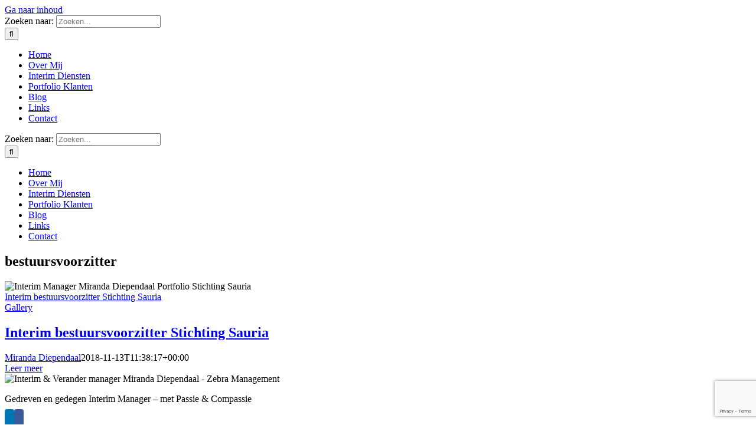

--- FILE ---
content_type: text/html; charset=utf-8
request_url: https://www.google.com/recaptcha/api2/anchor?ar=1&k=6LdGEYQUAAAAADg_tG076EVdVrS6h7pjzOfnBfja&co=aHR0cHM6Ly96ZWJyYW1hbmFnZW1lbnQubmw6NDQz&hl=en&v=PoyoqOPhxBO7pBk68S4YbpHZ&size=invisible&anchor-ms=20000&execute-ms=30000&cb=3t4vl9z31j27
body_size: 48652
content:
<!DOCTYPE HTML><html dir="ltr" lang="en"><head><meta http-equiv="Content-Type" content="text/html; charset=UTF-8">
<meta http-equiv="X-UA-Compatible" content="IE=edge">
<title>reCAPTCHA</title>
<style type="text/css">
/* cyrillic-ext */
@font-face {
  font-family: 'Roboto';
  font-style: normal;
  font-weight: 400;
  font-stretch: 100%;
  src: url(//fonts.gstatic.com/s/roboto/v48/KFO7CnqEu92Fr1ME7kSn66aGLdTylUAMa3GUBHMdazTgWw.woff2) format('woff2');
  unicode-range: U+0460-052F, U+1C80-1C8A, U+20B4, U+2DE0-2DFF, U+A640-A69F, U+FE2E-FE2F;
}
/* cyrillic */
@font-face {
  font-family: 'Roboto';
  font-style: normal;
  font-weight: 400;
  font-stretch: 100%;
  src: url(//fonts.gstatic.com/s/roboto/v48/KFO7CnqEu92Fr1ME7kSn66aGLdTylUAMa3iUBHMdazTgWw.woff2) format('woff2');
  unicode-range: U+0301, U+0400-045F, U+0490-0491, U+04B0-04B1, U+2116;
}
/* greek-ext */
@font-face {
  font-family: 'Roboto';
  font-style: normal;
  font-weight: 400;
  font-stretch: 100%;
  src: url(//fonts.gstatic.com/s/roboto/v48/KFO7CnqEu92Fr1ME7kSn66aGLdTylUAMa3CUBHMdazTgWw.woff2) format('woff2');
  unicode-range: U+1F00-1FFF;
}
/* greek */
@font-face {
  font-family: 'Roboto';
  font-style: normal;
  font-weight: 400;
  font-stretch: 100%;
  src: url(//fonts.gstatic.com/s/roboto/v48/KFO7CnqEu92Fr1ME7kSn66aGLdTylUAMa3-UBHMdazTgWw.woff2) format('woff2');
  unicode-range: U+0370-0377, U+037A-037F, U+0384-038A, U+038C, U+038E-03A1, U+03A3-03FF;
}
/* math */
@font-face {
  font-family: 'Roboto';
  font-style: normal;
  font-weight: 400;
  font-stretch: 100%;
  src: url(//fonts.gstatic.com/s/roboto/v48/KFO7CnqEu92Fr1ME7kSn66aGLdTylUAMawCUBHMdazTgWw.woff2) format('woff2');
  unicode-range: U+0302-0303, U+0305, U+0307-0308, U+0310, U+0312, U+0315, U+031A, U+0326-0327, U+032C, U+032F-0330, U+0332-0333, U+0338, U+033A, U+0346, U+034D, U+0391-03A1, U+03A3-03A9, U+03B1-03C9, U+03D1, U+03D5-03D6, U+03F0-03F1, U+03F4-03F5, U+2016-2017, U+2034-2038, U+203C, U+2040, U+2043, U+2047, U+2050, U+2057, U+205F, U+2070-2071, U+2074-208E, U+2090-209C, U+20D0-20DC, U+20E1, U+20E5-20EF, U+2100-2112, U+2114-2115, U+2117-2121, U+2123-214F, U+2190, U+2192, U+2194-21AE, U+21B0-21E5, U+21F1-21F2, U+21F4-2211, U+2213-2214, U+2216-22FF, U+2308-230B, U+2310, U+2319, U+231C-2321, U+2336-237A, U+237C, U+2395, U+239B-23B7, U+23D0, U+23DC-23E1, U+2474-2475, U+25AF, U+25B3, U+25B7, U+25BD, U+25C1, U+25CA, U+25CC, U+25FB, U+266D-266F, U+27C0-27FF, U+2900-2AFF, U+2B0E-2B11, U+2B30-2B4C, U+2BFE, U+3030, U+FF5B, U+FF5D, U+1D400-1D7FF, U+1EE00-1EEFF;
}
/* symbols */
@font-face {
  font-family: 'Roboto';
  font-style: normal;
  font-weight: 400;
  font-stretch: 100%;
  src: url(//fonts.gstatic.com/s/roboto/v48/KFO7CnqEu92Fr1ME7kSn66aGLdTylUAMaxKUBHMdazTgWw.woff2) format('woff2');
  unicode-range: U+0001-000C, U+000E-001F, U+007F-009F, U+20DD-20E0, U+20E2-20E4, U+2150-218F, U+2190, U+2192, U+2194-2199, U+21AF, U+21E6-21F0, U+21F3, U+2218-2219, U+2299, U+22C4-22C6, U+2300-243F, U+2440-244A, U+2460-24FF, U+25A0-27BF, U+2800-28FF, U+2921-2922, U+2981, U+29BF, U+29EB, U+2B00-2BFF, U+4DC0-4DFF, U+FFF9-FFFB, U+10140-1018E, U+10190-1019C, U+101A0, U+101D0-101FD, U+102E0-102FB, U+10E60-10E7E, U+1D2C0-1D2D3, U+1D2E0-1D37F, U+1F000-1F0FF, U+1F100-1F1AD, U+1F1E6-1F1FF, U+1F30D-1F30F, U+1F315, U+1F31C, U+1F31E, U+1F320-1F32C, U+1F336, U+1F378, U+1F37D, U+1F382, U+1F393-1F39F, U+1F3A7-1F3A8, U+1F3AC-1F3AF, U+1F3C2, U+1F3C4-1F3C6, U+1F3CA-1F3CE, U+1F3D4-1F3E0, U+1F3ED, U+1F3F1-1F3F3, U+1F3F5-1F3F7, U+1F408, U+1F415, U+1F41F, U+1F426, U+1F43F, U+1F441-1F442, U+1F444, U+1F446-1F449, U+1F44C-1F44E, U+1F453, U+1F46A, U+1F47D, U+1F4A3, U+1F4B0, U+1F4B3, U+1F4B9, U+1F4BB, U+1F4BF, U+1F4C8-1F4CB, U+1F4D6, U+1F4DA, U+1F4DF, U+1F4E3-1F4E6, U+1F4EA-1F4ED, U+1F4F7, U+1F4F9-1F4FB, U+1F4FD-1F4FE, U+1F503, U+1F507-1F50B, U+1F50D, U+1F512-1F513, U+1F53E-1F54A, U+1F54F-1F5FA, U+1F610, U+1F650-1F67F, U+1F687, U+1F68D, U+1F691, U+1F694, U+1F698, U+1F6AD, U+1F6B2, U+1F6B9-1F6BA, U+1F6BC, U+1F6C6-1F6CF, U+1F6D3-1F6D7, U+1F6E0-1F6EA, U+1F6F0-1F6F3, U+1F6F7-1F6FC, U+1F700-1F7FF, U+1F800-1F80B, U+1F810-1F847, U+1F850-1F859, U+1F860-1F887, U+1F890-1F8AD, U+1F8B0-1F8BB, U+1F8C0-1F8C1, U+1F900-1F90B, U+1F93B, U+1F946, U+1F984, U+1F996, U+1F9E9, U+1FA00-1FA6F, U+1FA70-1FA7C, U+1FA80-1FA89, U+1FA8F-1FAC6, U+1FACE-1FADC, U+1FADF-1FAE9, U+1FAF0-1FAF8, U+1FB00-1FBFF;
}
/* vietnamese */
@font-face {
  font-family: 'Roboto';
  font-style: normal;
  font-weight: 400;
  font-stretch: 100%;
  src: url(//fonts.gstatic.com/s/roboto/v48/KFO7CnqEu92Fr1ME7kSn66aGLdTylUAMa3OUBHMdazTgWw.woff2) format('woff2');
  unicode-range: U+0102-0103, U+0110-0111, U+0128-0129, U+0168-0169, U+01A0-01A1, U+01AF-01B0, U+0300-0301, U+0303-0304, U+0308-0309, U+0323, U+0329, U+1EA0-1EF9, U+20AB;
}
/* latin-ext */
@font-face {
  font-family: 'Roboto';
  font-style: normal;
  font-weight: 400;
  font-stretch: 100%;
  src: url(//fonts.gstatic.com/s/roboto/v48/KFO7CnqEu92Fr1ME7kSn66aGLdTylUAMa3KUBHMdazTgWw.woff2) format('woff2');
  unicode-range: U+0100-02BA, U+02BD-02C5, U+02C7-02CC, U+02CE-02D7, U+02DD-02FF, U+0304, U+0308, U+0329, U+1D00-1DBF, U+1E00-1E9F, U+1EF2-1EFF, U+2020, U+20A0-20AB, U+20AD-20C0, U+2113, U+2C60-2C7F, U+A720-A7FF;
}
/* latin */
@font-face {
  font-family: 'Roboto';
  font-style: normal;
  font-weight: 400;
  font-stretch: 100%;
  src: url(//fonts.gstatic.com/s/roboto/v48/KFO7CnqEu92Fr1ME7kSn66aGLdTylUAMa3yUBHMdazQ.woff2) format('woff2');
  unicode-range: U+0000-00FF, U+0131, U+0152-0153, U+02BB-02BC, U+02C6, U+02DA, U+02DC, U+0304, U+0308, U+0329, U+2000-206F, U+20AC, U+2122, U+2191, U+2193, U+2212, U+2215, U+FEFF, U+FFFD;
}
/* cyrillic-ext */
@font-face {
  font-family: 'Roboto';
  font-style: normal;
  font-weight: 500;
  font-stretch: 100%;
  src: url(//fonts.gstatic.com/s/roboto/v48/KFO7CnqEu92Fr1ME7kSn66aGLdTylUAMa3GUBHMdazTgWw.woff2) format('woff2');
  unicode-range: U+0460-052F, U+1C80-1C8A, U+20B4, U+2DE0-2DFF, U+A640-A69F, U+FE2E-FE2F;
}
/* cyrillic */
@font-face {
  font-family: 'Roboto';
  font-style: normal;
  font-weight: 500;
  font-stretch: 100%;
  src: url(//fonts.gstatic.com/s/roboto/v48/KFO7CnqEu92Fr1ME7kSn66aGLdTylUAMa3iUBHMdazTgWw.woff2) format('woff2');
  unicode-range: U+0301, U+0400-045F, U+0490-0491, U+04B0-04B1, U+2116;
}
/* greek-ext */
@font-face {
  font-family: 'Roboto';
  font-style: normal;
  font-weight: 500;
  font-stretch: 100%;
  src: url(//fonts.gstatic.com/s/roboto/v48/KFO7CnqEu92Fr1ME7kSn66aGLdTylUAMa3CUBHMdazTgWw.woff2) format('woff2');
  unicode-range: U+1F00-1FFF;
}
/* greek */
@font-face {
  font-family: 'Roboto';
  font-style: normal;
  font-weight: 500;
  font-stretch: 100%;
  src: url(//fonts.gstatic.com/s/roboto/v48/KFO7CnqEu92Fr1ME7kSn66aGLdTylUAMa3-UBHMdazTgWw.woff2) format('woff2');
  unicode-range: U+0370-0377, U+037A-037F, U+0384-038A, U+038C, U+038E-03A1, U+03A3-03FF;
}
/* math */
@font-face {
  font-family: 'Roboto';
  font-style: normal;
  font-weight: 500;
  font-stretch: 100%;
  src: url(//fonts.gstatic.com/s/roboto/v48/KFO7CnqEu92Fr1ME7kSn66aGLdTylUAMawCUBHMdazTgWw.woff2) format('woff2');
  unicode-range: U+0302-0303, U+0305, U+0307-0308, U+0310, U+0312, U+0315, U+031A, U+0326-0327, U+032C, U+032F-0330, U+0332-0333, U+0338, U+033A, U+0346, U+034D, U+0391-03A1, U+03A3-03A9, U+03B1-03C9, U+03D1, U+03D5-03D6, U+03F0-03F1, U+03F4-03F5, U+2016-2017, U+2034-2038, U+203C, U+2040, U+2043, U+2047, U+2050, U+2057, U+205F, U+2070-2071, U+2074-208E, U+2090-209C, U+20D0-20DC, U+20E1, U+20E5-20EF, U+2100-2112, U+2114-2115, U+2117-2121, U+2123-214F, U+2190, U+2192, U+2194-21AE, U+21B0-21E5, U+21F1-21F2, U+21F4-2211, U+2213-2214, U+2216-22FF, U+2308-230B, U+2310, U+2319, U+231C-2321, U+2336-237A, U+237C, U+2395, U+239B-23B7, U+23D0, U+23DC-23E1, U+2474-2475, U+25AF, U+25B3, U+25B7, U+25BD, U+25C1, U+25CA, U+25CC, U+25FB, U+266D-266F, U+27C0-27FF, U+2900-2AFF, U+2B0E-2B11, U+2B30-2B4C, U+2BFE, U+3030, U+FF5B, U+FF5D, U+1D400-1D7FF, U+1EE00-1EEFF;
}
/* symbols */
@font-face {
  font-family: 'Roboto';
  font-style: normal;
  font-weight: 500;
  font-stretch: 100%;
  src: url(//fonts.gstatic.com/s/roboto/v48/KFO7CnqEu92Fr1ME7kSn66aGLdTylUAMaxKUBHMdazTgWw.woff2) format('woff2');
  unicode-range: U+0001-000C, U+000E-001F, U+007F-009F, U+20DD-20E0, U+20E2-20E4, U+2150-218F, U+2190, U+2192, U+2194-2199, U+21AF, U+21E6-21F0, U+21F3, U+2218-2219, U+2299, U+22C4-22C6, U+2300-243F, U+2440-244A, U+2460-24FF, U+25A0-27BF, U+2800-28FF, U+2921-2922, U+2981, U+29BF, U+29EB, U+2B00-2BFF, U+4DC0-4DFF, U+FFF9-FFFB, U+10140-1018E, U+10190-1019C, U+101A0, U+101D0-101FD, U+102E0-102FB, U+10E60-10E7E, U+1D2C0-1D2D3, U+1D2E0-1D37F, U+1F000-1F0FF, U+1F100-1F1AD, U+1F1E6-1F1FF, U+1F30D-1F30F, U+1F315, U+1F31C, U+1F31E, U+1F320-1F32C, U+1F336, U+1F378, U+1F37D, U+1F382, U+1F393-1F39F, U+1F3A7-1F3A8, U+1F3AC-1F3AF, U+1F3C2, U+1F3C4-1F3C6, U+1F3CA-1F3CE, U+1F3D4-1F3E0, U+1F3ED, U+1F3F1-1F3F3, U+1F3F5-1F3F7, U+1F408, U+1F415, U+1F41F, U+1F426, U+1F43F, U+1F441-1F442, U+1F444, U+1F446-1F449, U+1F44C-1F44E, U+1F453, U+1F46A, U+1F47D, U+1F4A3, U+1F4B0, U+1F4B3, U+1F4B9, U+1F4BB, U+1F4BF, U+1F4C8-1F4CB, U+1F4D6, U+1F4DA, U+1F4DF, U+1F4E3-1F4E6, U+1F4EA-1F4ED, U+1F4F7, U+1F4F9-1F4FB, U+1F4FD-1F4FE, U+1F503, U+1F507-1F50B, U+1F50D, U+1F512-1F513, U+1F53E-1F54A, U+1F54F-1F5FA, U+1F610, U+1F650-1F67F, U+1F687, U+1F68D, U+1F691, U+1F694, U+1F698, U+1F6AD, U+1F6B2, U+1F6B9-1F6BA, U+1F6BC, U+1F6C6-1F6CF, U+1F6D3-1F6D7, U+1F6E0-1F6EA, U+1F6F0-1F6F3, U+1F6F7-1F6FC, U+1F700-1F7FF, U+1F800-1F80B, U+1F810-1F847, U+1F850-1F859, U+1F860-1F887, U+1F890-1F8AD, U+1F8B0-1F8BB, U+1F8C0-1F8C1, U+1F900-1F90B, U+1F93B, U+1F946, U+1F984, U+1F996, U+1F9E9, U+1FA00-1FA6F, U+1FA70-1FA7C, U+1FA80-1FA89, U+1FA8F-1FAC6, U+1FACE-1FADC, U+1FADF-1FAE9, U+1FAF0-1FAF8, U+1FB00-1FBFF;
}
/* vietnamese */
@font-face {
  font-family: 'Roboto';
  font-style: normal;
  font-weight: 500;
  font-stretch: 100%;
  src: url(//fonts.gstatic.com/s/roboto/v48/KFO7CnqEu92Fr1ME7kSn66aGLdTylUAMa3OUBHMdazTgWw.woff2) format('woff2');
  unicode-range: U+0102-0103, U+0110-0111, U+0128-0129, U+0168-0169, U+01A0-01A1, U+01AF-01B0, U+0300-0301, U+0303-0304, U+0308-0309, U+0323, U+0329, U+1EA0-1EF9, U+20AB;
}
/* latin-ext */
@font-face {
  font-family: 'Roboto';
  font-style: normal;
  font-weight: 500;
  font-stretch: 100%;
  src: url(//fonts.gstatic.com/s/roboto/v48/KFO7CnqEu92Fr1ME7kSn66aGLdTylUAMa3KUBHMdazTgWw.woff2) format('woff2');
  unicode-range: U+0100-02BA, U+02BD-02C5, U+02C7-02CC, U+02CE-02D7, U+02DD-02FF, U+0304, U+0308, U+0329, U+1D00-1DBF, U+1E00-1E9F, U+1EF2-1EFF, U+2020, U+20A0-20AB, U+20AD-20C0, U+2113, U+2C60-2C7F, U+A720-A7FF;
}
/* latin */
@font-face {
  font-family: 'Roboto';
  font-style: normal;
  font-weight: 500;
  font-stretch: 100%;
  src: url(//fonts.gstatic.com/s/roboto/v48/KFO7CnqEu92Fr1ME7kSn66aGLdTylUAMa3yUBHMdazQ.woff2) format('woff2');
  unicode-range: U+0000-00FF, U+0131, U+0152-0153, U+02BB-02BC, U+02C6, U+02DA, U+02DC, U+0304, U+0308, U+0329, U+2000-206F, U+20AC, U+2122, U+2191, U+2193, U+2212, U+2215, U+FEFF, U+FFFD;
}
/* cyrillic-ext */
@font-face {
  font-family: 'Roboto';
  font-style: normal;
  font-weight: 900;
  font-stretch: 100%;
  src: url(//fonts.gstatic.com/s/roboto/v48/KFO7CnqEu92Fr1ME7kSn66aGLdTylUAMa3GUBHMdazTgWw.woff2) format('woff2');
  unicode-range: U+0460-052F, U+1C80-1C8A, U+20B4, U+2DE0-2DFF, U+A640-A69F, U+FE2E-FE2F;
}
/* cyrillic */
@font-face {
  font-family: 'Roboto';
  font-style: normal;
  font-weight: 900;
  font-stretch: 100%;
  src: url(//fonts.gstatic.com/s/roboto/v48/KFO7CnqEu92Fr1ME7kSn66aGLdTylUAMa3iUBHMdazTgWw.woff2) format('woff2');
  unicode-range: U+0301, U+0400-045F, U+0490-0491, U+04B0-04B1, U+2116;
}
/* greek-ext */
@font-face {
  font-family: 'Roboto';
  font-style: normal;
  font-weight: 900;
  font-stretch: 100%;
  src: url(//fonts.gstatic.com/s/roboto/v48/KFO7CnqEu92Fr1ME7kSn66aGLdTylUAMa3CUBHMdazTgWw.woff2) format('woff2');
  unicode-range: U+1F00-1FFF;
}
/* greek */
@font-face {
  font-family: 'Roboto';
  font-style: normal;
  font-weight: 900;
  font-stretch: 100%;
  src: url(//fonts.gstatic.com/s/roboto/v48/KFO7CnqEu92Fr1ME7kSn66aGLdTylUAMa3-UBHMdazTgWw.woff2) format('woff2');
  unicode-range: U+0370-0377, U+037A-037F, U+0384-038A, U+038C, U+038E-03A1, U+03A3-03FF;
}
/* math */
@font-face {
  font-family: 'Roboto';
  font-style: normal;
  font-weight: 900;
  font-stretch: 100%;
  src: url(//fonts.gstatic.com/s/roboto/v48/KFO7CnqEu92Fr1ME7kSn66aGLdTylUAMawCUBHMdazTgWw.woff2) format('woff2');
  unicode-range: U+0302-0303, U+0305, U+0307-0308, U+0310, U+0312, U+0315, U+031A, U+0326-0327, U+032C, U+032F-0330, U+0332-0333, U+0338, U+033A, U+0346, U+034D, U+0391-03A1, U+03A3-03A9, U+03B1-03C9, U+03D1, U+03D5-03D6, U+03F0-03F1, U+03F4-03F5, U+2016-2017, U+2034-2038, U+203C, U+2040, U+2043, U+2047, U+2050, U+2057, U+205F, U+2070-2071, U+2074-208E, U+2090-209C, U+20D0-20DC, U+20E1, U+20E5-20EF, U+2100-2112, U+2114-2115, U+2117-2121, U+2123-214F, U+2190, U+2192, U+2194-21AE, U+21B0-21E5, U+21F1-21F2, U+21F4-2211, U+2213-2214, U+2216-22FF, U+2308-230B, U+2310, U+2319, U+231C-2321, U+2336-237A, U+237C, U+2395, U+239B-23B7, U+23D0, U+23DC-23E1, U+2474-2475, U+25AF, U+25B3, U+25B7, U+25BD, U+25C1, U+25CA, U+25CC, U+25FB, U+266D-266F, U+27C0-27FF, U+2900-2AFF, U+2B0E-2B11, U+2B30-2B4C, U+2BFE, U+3030, U+FF5B, U+FF5D, U+1D400-1D7FF, U+1EE00-1EEFF;
}
/* symbols */
@font-face {
  font-family: 'Roboto';
  font-style: normal;
  font-weight: 900;
  font-stretch: 100%;
  src: url(//fonts.gstatic.com/s/roboto/v48/KFO7CnqEu92Fr1ME7kSn66aGLdTylUAMaxKUBHMdazTgWw.woff2) format('woff2');
  unicode-range: U+0001-000C, U+000E-001F, U+007F-009F, U+20DD-20E0, U+20E2-20E4, U+2150-218F, U+2190, U+2192, U+2194-2199, U+21AF, U+21E6-21F0, U+21F3, U+2218-2219, U+2299, U+22C4-22C6, U+2300-243F, U+2440-244A, U+2460-24FF, U+25A0-27BF, U+2800-28FF, U+2921-2922, U+2981, U+29BF, U+29EB, U+2B00-2BFF, U+4DC0-4DFF, U+FFF9-FFFB, U+10140-1018E, U+10190-1019C, U+101A0, U+101D0-101FD, U+102E0-102FB, U+10E60-10E7E, U+1D2C0-1D2D3, U+1D2E0-1D37F, U+1F000-1F0FF, U+1F100-1F1AD, U+1F1E6-1F1FF, U+1F30D-1F30F, U+1F315, U+1F31C, U+1F31E, U+1F320-1F32C, U+1F336, U+1F378, U+1F37D, U+1F382, U+1F393-1F39F, U+1F3A7-1F3A8, U+1F3AC-1F3AF, U+1F3C2, U+1F3C4-1F3C6, U+1F3CA-1F3CE, U+1F3D4-1F3E0, U+1F3ED, U+1F3F1-1F3F3, U+1F3F5-1F3F7, U+1F408, U+1F415, U+1F41F, U+1F426, U+1F43F, U+1F441-1F442, U+1F444, U+1F446-1F449, U+1F44C-1F44E, U+1F453, U+1F46A, U+1F47D, U+1F4A3, U+1F4B0, U+1F4B3, U+1F4B9, U+1F4BB, U+1F4BF, U+1F4C8-1F4CB, U+1F4D6, U+1F4DA, U+1F4DF, U+1F4E3-1F4E6, U+1F4EA-1F4ED, U+1F4F7, U+1F4F9-1F4FB, U+1F4FD-1F4FE, U+1F503, U+1F507-1F50B, U+1F50D, U+1F512-1F513, U+1F53E-1F54A, U+1F54F-1F5FA, U+1F610, U+1F650-1F67F, U+1F687, U+1F68D, U+1F691, U+1F694, U+1F698, U+1F6AD, U+1F6B2, U+1F6B9-1F6BA, U+1F6BC, U+1F6C6-1F6CF, U+1F6D3-1F6D7, U+1F6E0-1F6EA, U+1F6F0-1F6F3, U+1F6F7-1F6FC, U+1F700-1F7FF, U+1F800-1F80B, U+1F810-1F847, U+1F850-1F859, U+1F860-1F887, U+1F890-1F8AD, U+1F8B0-1F8BB, U+1F8C0-1F8C1, U+1F900-1F90B, U+1F93B, U+1F946, U+1F984, U+1F996, U+1F9E9, U+1FA00-1FA6F, U+1FA70-1FA7C, U+1FA80-1FA89, U+1FA8F-1FAC6, U+1FACE-1FADC, U+1FADF-1FAE9, U+1FAF0-1FAF8, U+1FB00-1FBFF;
}
/* vietnamese */
@font-face {
  font-family: 'Roboto';
  font-style: normal;
  font-weight: 900;
  font-stretch: 100%;
  src: url(//fonts.gstatic.com/s/roboto/v48/KFO7CnqEu92Fr1ME7kSn66aGLdTylUAMa3OUBHMdazTgWw.woff2) format('woff2');
  unicode-range: U+0102-0103, U+0110-0111, U+0128-0129, U+0168-0169, U+01A0-01A1, U+01AF-01B0, U+0300-0301, U+0303-0304, U+0308-0309, U+0323, U+0329, U+1EA0-1EF9, U+20AB;
}
/* latin-ext */
@font-face {
  font-family: 'Roboto';
  font-style: normal;
  font-weight: 900;
  font-stretch: 100%;
  src: url(//fonts.gstatic.com/s/roboto/v48/KFO7CnqEu92Fr1ME7kSn66aGLdTylUAMa3KUBHMdazTgWw.woff2) format('woff2');
  unicode-range: U+0100-02BA, U+02BD-02C5, U+02C7-02CC, U+02CE-02D7, U+02DD-02FF, U+0304, U+0308, U+0329, U+1D00-1DBF, U+1E00-1E9F, U+1EF2-1EFF, U+2020, U+20A0-20AB, U+20AD-20C0, U+2113, U+2C60-2C7F, U+A720-A7FF;
}
/* latin */
@font-face {
  font-family: 'Roboto';
  font-style: normal;
  font-weight: 900;
  font-stretch: 100%;
  src: url(//fonts.gstatic.com/s/roboto/v48/KFO7CnqEu92Fr1ME7kSn66aGLdTylUAMa3yUBHMdazQ.woff2) format('woff2');
  unicode-range: U+0000-00FF, U+0131, U+0152-0153, U+02BB-02BC, U+02C6, U+02DA, U+02DC, U+0304, U+0308, U+0329, U+2000-206F, U+20AC, U+2122, U+2191, U+2193, U+2212, U+2215, U+FEFF, U+FFFD;
}

</style>
<link rel="stylesheet" type="text/css" href="https://www.gstatic.com/recaptcha/releases/PoyoqOPhxBO7pBk68S4YbpHZ/styles__ltr.css">
<script nonce="sSJtncbsWTkl2lrJ4W3fvQ" type="text/javascript">window['__recaptcha_api'] = 'https://www.google.com/recaptcha/api2/';</script>
<script type="text/javascript" src="https://www.gstatic.com/recaptcha/releases/PoyoqOPhxBO7pBk68S4YbpHZ/recaptcha__en.js" nonce="sSJtncbsWTkl2lrJ4W3fvQ">
      
    </script></head>
<body><div id="rc-anchor-alert" class="rc-anchor-alert"></div>
<input type="hidden" id="recaptcha-token" value="[base64]">
<script type="text/javascript" nonce="sSJtncbsWTkl2lrJ4W3fvQ">
      recaptcha.anchor.Main.init("[\x22ainput\x22,[\x22bgdata\x22,\x22\x22,\[base64]/[base64]/[base64]/[base64]/[base64]/UltsKytdPUU6KEU8MjA0OD9SW2wrK109RT4+NnwxOTI6KChFJjY0NTEyKT09NTUyOTYmJk0rMTxjLmxlbmd0aCYmKGMuY2hhckNvZGVBdChNKzEpJjY0NTEyKT09NTYzMjA/[base64]/[base64]/[base64]/[base64]/[base64]/[base64]/[base64]\x22,\[base64]\\u003d\x22,\[base64]/MHbDtSvClAbCssOlIcKRV1IvDVvChMOYE2PDtsOuw5zDuMOlDTAPwqfDhQXDrcK8w75Zw4oqBsKhOsKkYMK/BTfDkmTCrMOqNE1bw7d5wpp0woXDql85fkcON8Orw6FgZDHCjcK8WsKmF8K0w4Bfw6PDuS3CmknCsR/DgMKFL8KWGXpaCCxKSsKlCMOwI8OtJ2Q8w5/Ctn/DrcO8QsKFwqrCq8OzwrpccMK8wo3CnxzCtMKBwofCoRV7wrdOw6jCrsKaw5rCim3Dqw84wrvChsKAw4IMwrzDiy0ewpjClWxJNMOvLMOnw4FEw6lmw7fCssOKECFmw6xfw7jCo37DkGjDq1HDk0EUw5lyV8KmQW/DsiACdUAgWcKEwpfCog5lw7nDoMO7w5zDrEtHNVYkw7zDoknDn0UvIi5fTsKiwrwEesOUw6TDhAssJsOQwrvCi8KYc8OfJcOjwphKS8OGHRgMSMOyw7XCj8KbwrFrw6gRX37CmBzDv8KAw5HDrcOhIztBYWo8A1XDjXLCti/DnC1gwpTChm/CuDbCkMKgw6cCwpYlMX9NDcOAw63DhyUewpPCrAlAwqrCs3Atw4UGw6Vxw6kOwo/CpMOfLsOpwoNEaVNhw5PDjF/[base64]/DoSrClsKFW2F8wpTCgCzCpU7CtDBQLMKUSMOWHV7Dt8KiwrzDusKqcCbCgWU5P8OVG8Opwppiw7zCpMOMLMKzw6bCuTPCsjzCvnEBY8KaSyMgw6/ChQxCZcOmwrbCgWzDrSwtwpdqwq0dM1HCpkTDt1HDrjjDlULDgQ7CusOuwoI1w5JAw5bCqXNawq16wrvCqnHCn8KNw47DlsOXcMOswq1ZMgF+wo/Cu8OGw5EQw5LCrMKfPADDvgDDkUjCmMO1TcODw5Zlw4hwwqB9w7I/w5sbw5zDk8KyfcO3wrnDnMK0esKkV8KrDcKIFcO3w7XCmWwaw6sgwoMuwo3DjGTDr2TCoRTDiGTDp1nCrxw9UH0nwpvCpTzDsMKIUhs0Fi/Dl8K7TAfDoxPDixDChcK+w6LDmMKXAkHDjD0KwqMmw4hMwolawrxWdcK5OnFANmTCjMKcw4VSw7QOVMOswoRJw4TDnEPCg8OyecKkw5/Cs8KfP8KBwqTCmsO8UMOqWMKKwofDvMKfwrYyw7U/wqnDnSoZwrzCjS7DnsOxwoJqw6TCrsO3eU3Cj8OUESjDqVbCvcKABQ7Ct8Kxw6PDhmwAwoBvw5NzGsKQJEt+cS0/w5lfwpDDhx8YcsKSJMKlQ8ODw5PCpMO7Ly7CvcOZdMKXMsKxwpE/w5x/wp7Ct8Ozw517wqjDvMK8wp18wobDp0HCkiAAw4VqwpVVw4XDuiVsc8Kjw4HCpcODam4heMKRw7skw5bCrWo5wqfChMK+woLCpsKDwo/[base64]/bynDnR8vwrDCnRnClE/Dpw4lwqHDuibDuRVkUUtqw5rCsH/CmMKLVyBoa8OTPljCuMOpw6zDqDLCpsKnXW9xw5pJwoJ1fgTCvAvDg8OGwrcWw5XChwvDkiBcwr3DkSVwF0AcwoctwpjDjMOgw7Ulw5VEPMOiWl9FOgxENWzCn8O1w6s0wrU7w7DDgcOMNsKZasKbJnrDoU3DlcOrfSl7EkR+w7BaFnDDqsORbcOuwpDCul/Dl8K1w4TDicKzw47CqCjDmMKtDQ/DpcOaw7nDqMKiw4TCusKoGiXDnUPDmsO3wpbCmcObesOPw7zDrXkKfEM7X8OkU2B5D8OcSMO2FmckwoHDqcOedMKJU2Y1wpzDkmMzwpgQKsKdwp/DoVlxw6MuCsKiwqbCv8OGw5XDkcKaCMK+QDtvDy/Ds8OQw6UNw41iTkJww5LDqX/DvsKRw5HCr8K1wpfCicOSwowVacKaHCPCs0vDlMO1wq1MPcKJCWLCpA3DhMO5w7vDuMKodQLCo8KOPTLCpl0pVMOiwrzDi8K3w7g2P3FtYmXCuMKiw40cZMORMn/[base64]/wrhjw70aSlXDosKpwp3CrC48QlrCm8OOaMKAw5F+worCoX1nE8ObEsKvJm/DmlAkMDvDuHTDucOewooEU8KzRcKBw7BkHsOcIsOew77ClVvCrMO1w4IHScOHawscCsOrw5vCucOBwpDCs1hOwqBLw47CmEAiDTRjw6PDgyzDvntPbH4uLAxbw5bDnB9aUB0JK8K2w79/w6rCj8KKHsO7woFBZ8K1MsOWWmFcw5fDojXDjMKpwrPCuFfDjQzDjxoxTgcBXQ08ScK4wphSwrFXPRsyw4DCpHtjw53Cm25Lwo0GLmrCh1Utw6XCjsKiw61gDXrCiEvDkMKFCcKHwq/DjCQRGcK7wrHDgsO7MHQJwrjCgsO7acODwqHDlwTDhA4KaMKkw6bCj8OBIsOFwq8Ow5NPOVPCscO3GjJjeRXChVbCjcKPw5jCtMOzw7/CgsOjc8KHwoHDqB/DjSLDrkA/wpLDj8KNQ8KXD8K9WWFfwr4rwogbcjPDrDd0w4rCqBfCmlxUw4bDmxLDi3N2w4PDml8uw7Ehw7DDhTbCmAwqw7zCum90VFZTYEDDpjQmMsOGS1/[base64]/CmMOTwqFYBlDCtHY6wqVFw6lxw4hMMcOKLgJaw6bCtMKNw6LCqw/CjQbDol7CimbCmzd+W8KWGFlJIcOcwq7DiSU8w63Co1bDqMKILcOlD3DDv8KNw4rCtAvDiTAgw7PCiSEnSUVjwr5TNMOZA8K5wqzCtj/CgmbCl8KVScKaOwhQHiI4wrzDk8Kfw63DvktEFAXCkTYbEMOJWDRZXETDqWzDixAMwpMYwqQxZsKvwpZDw49TwrdRK8OfQ2huKCXCtA/CtBc8BDkpBUHDvcOww7Nsw6vDjsOAw45AwrbCtcKLATB4wrvCmTPCqnFKK8OZZsKSwoHCisKUwrXCu8O8VXfDjcO9YSvDgz9bRmtCwqhTwqgdw7LDgcKKwpDCo8OLwqUtTi/CrBdUw7bDt8K3XwFEw79cw6Nlw7DCrcKYw4rCo8KtUx5Jw68pwqlCOgrCicK+wrUbwrZmw6x4MCfCs8KECHd7EBPCucOEC8Ouwr7Ck8OTWsKDwpEFPMKdw783wofCrsKnUGBkwrppw7F2wr0Yw4/Cp8KQd8KSw5RgPyDDp24jw6A1dAEuwqs2w53DhMOAwrzDk8Kww6kOwqZxOXPDhMKswqXDmGPChMO9QsKQw4/Ci8KoccKxOsOzTgTDncK0VlbDlsOyMMObUTjDtMOmdMKfw41FUcOew5vCrSkowpIiYh0kwrLDlnrDu8O/wrvDp8KfMQwswqfDrMOpw4rCuWPCiXZqwrpdTcOFVsO+w5TCosKUwobDlVPDpcO9LMKnGcKZw73DmGFkfE4rWsKQVcObKMKHwpzCqsOWw6EDw4Buw4nCsS84wozCkm/Dk2DCuG7CmmYDw5/[base64]/CmARzZcKQQjYuwq4Tw4LClcOUEMKqfMOww6dWwrjDksKaw6/DgVIFXsOHwqRDwrnDsVE2wp3DozzCsMObwrk6wp/[base64]/DmBbCtQ/[base64]/w5LDpcK1UHzDjsOCacOJTsKfT8OPRcKhDsOJwrnCrSt4wosiI8O2K8K3w65lw4pcUMOWaMKMecO5DcK6w4EkfmDDqR/CrMOrwpnCrsK2U8KBw6LCtsKow5xBdMOmFsOrwrA5w6V7wpFDwrhww5DDpMKzw5DDgE0mR8K2BsKiw4JKwq/Cg8K+w5UAXAh3w5nDjWRdAijCgkhAPsK1w6Juw47CjUwqw7/[base64]/wqDClR8lJ0HDpcKCw6UibWQcw5rDpiHCkcKhw58yw6HDqjDDqjdsUxXDqlzCo3oDER3DmRbCrsOCwrXDncKUw4EGbMO+XcOrw5TDkHvCmQrChk7DpSPDoyTCvsOVw5o+wpdDw6ctZifCi8OSwq3DicKlw6TCtWPDjcKGw6JoOjIyw4IAw4MAWR/DkcOTwqguwrRIdhXCtsKWJcKjeXk8wq5KMVLCnsKHwo3DncOBXlfClAfCoMORS8KHI8K0w4fCgcKVC0FNwrvDu8KKDsKFLAPDonvCpMOww6IULXLDgRvCtMO9w4XDkXl/bsOQw6Mdw6YtwpsOZBxWAxAHw5nDhRkQUsKuwq5Hw5pDwrfCvcK0w6HCkXAtwrwSwpwbTWF3woF6wrwcw6bDikoQw53ChMObw75iV8OOQsOUwqA/[base64]/CqwXCqcKYQ0hMwpLCiWNLwpHCssOVw63CtsKuJ2DChHfDtAbDlzFoEMOzdiMlwp/[base64]/[base64]/w7bCrcO0UD/DlcKdK8O4IsKnIH3DhA/[base64]/Cph7CuVonwqJmwqFIw73DlCHDjBzDqcO7YSnDlnbDtMK9HMKMITViFWPDpXgxwonCtsKMw6XCl8OAwpvDqjvCiXbDp1jDtBTDjsKjccKawp4IwrF8dmduwqnCiWNHw4stB15hw41yHMKEMQnCh3JBwqAmTsKkLsKgwpw5w6/[base64]/[base64]/DhGMawrzCv8K4UA/[base64]/w4suTzZwF3lHwojDrcKGw7LCvsKFwrnDrB/CpgFBIcOyw4RyfcKRLBzCtFp3wqXClMKqwofDusOkwq3DkyDCtxHDs8OnwoAKwqXClMOXbWdXNcKqwp3DqGrDkhDCrDLCicK6PhRNOkIfQ1YZw7MPw4QLw73Ci8KtwqtEw5/DlUnCsnnDqz5sBcKyTj9RGMORDcKywonDi8KffU9Xw4nDjMK9wqlow5/DgMKPVmzDnsKAdQfDhUUJwqQFZMK+e08cw7cuwoskw67DiSnDgSV2w6HDvcKcw4BLVMOow4nDmMKUwpLDvEHCiw0IUQnCh8OfeUMYw6Bew5V+w63DvQVzJsKRVFRGY0HChMObwrLDvkUUwpEgD2A/HBhjw5VeJiMhw6p0w4ARdTIewqrCmMKAw6vCgcKEwpN4TMO1woTClMKfKw7DukPCgMO3GsOIScOqw6jDiMO6aQBbM1rClEg5OsOLX8KnQ0sPaW02wpR8wrbCh8KmaAExEsKDwpfDh8ObC8OpwpnDm8ORAG/DoHxQw6IiOlZ1w6Zww7PDr8K5UcKdUiB3aMKZwogCO1lKa3nDjsOCw7wXw47DkibDtwsFLXp/woYYwq3Dr8OwwowoworCrkrCg8O5K8O9w4nDlsO2RSTDuQTDkcKzwpkDVyc3w6obwqZ+w7/CkCLDsTR0FsOebH1DwqXCnRTDhMOoMMO7McOQAcKww7/Cj8KMw7JNCSxXw6fDvcOvwq3Ds8Kvw60yTMKWTcOnw51Twq/DvybClMKzw4HCjl7DjU9bDQnDkcKww5sUwpjDuU7DkcOnZcK1SMKaw4zDiMK+w7xdwqrDoTzDrcKLwqPCvTHCusK7GMO+KsKxag7CjcOdWcKYfDFewpMawqbDh1/[base64]/[base64]/VmkWcT/CkULDpMKvCl9rw6XDrlhnwrlOFAbDkQFowrzDjQ7Cv1YVeGpUw6rDvWNlWsOcwpAhwrjDhCUqw43ChV9wT8OBc8KqHsOsLMOxaUzDghdcwpPCtx/DgG9JQMKJw4knwoPDusOde8O+AnDDn8Oad8K6csKPw6DCrMKNCxRhVcOXw4vCm1zCvmdIwrINT8O4wqnCr8O2Oy4fdMOzw4rDm18xWsKEw4rCqQDDtsOJw7ZVZGABwpPDkn/[base64]/wpzCgMOtwo7DocOZw47Ds00ZFMOnZVPDqRgRw7bCrHtxw5kzO3DClzjChGjChcOIYcKGKcO1XMO0RzFxIn0SwppgNMK3w4XCuVQEwogbw6rDnMOPbMK9w7lGw5HDoBjCmyA/[base64]/wqTDlMOpw54QWcOhwqJtL8KZNyfDusOECQHCnH3Di3zCjwDDgsOGwpY8wp3DkQ8zMiEFwq/Dr03Cj0xGO0QFF8OMV8KuUnXDg8KfP2kTIR7Dkl7CisOgw6QowojDrsK7wq8gw7wPw6LCjSjDoMKHUXTCuETCkksuw4jDk8Kkw5k+Q8Kjw73DmkQgw6HDpcK7wo8iwoDCmnU3b8OLYS3CisK8EMKRw5QAw6gLBXfDncKMABfCjWEVwqgaV8K0wr/DsSPDlMK1woVVw6TDuREXwpgrw5/CqBDDpnLDosK3wqXChX/Dt8K1wqXDtsOewpwxwrDDtSthDU5uwolHfsKITsKSHsOswpJQfi7CmX3DmUnDkcKRNl3DhcKqwqjCtBkQwr7CqMO6ATXDhCJGWcKFYQDDnGsYNnxiAcOwCn4/[base64]/[base64]/Dim1QwqVnG2lBw40Bd0TDt2TCkD3DpsOXw4zCvDc9NVvDslw9w5TDgsKEb2BHEkHDqw8BRcK3wpDCpk/CjQfCk8OfwonDvz3Cun7CgMKswq7DscK2UcO9w7hmHDEBRDPDklDCoWBGw43DvcKTeykQKcO1wq3CkHjCtB9MwrPDlGxlLMKwA1LCphvCkMKdJMOlKy3Di8OAdsKdJsKKw5/[base64]/DpcKAV8O1w7TChsOtJMKjwrpRw4d/dxYZWsORHMK6woR7wpkiwo1gSkhQKH7DoT/[base64]/DjcOawq1dw57DvsOzYAJwAMKxworDvsOjwoU4NmRGFDF1wrrCuMKzwpXCpsKTT8OcCsOFwoXDpMOkV25ywpNtw7hie0xRw53CiArCmxluacOmw4xmeFcmwp7CmcKFXE/CrG5OVSxAdsKeScKiwoPCmcOCw4QfIcOMwofDkMOqwp8vbWoOScOxw6VFXsOoKxLCoEDDglc/T8OUw7jCkXg1ZUkswofDoBoWwqjDhCo7M0ReN8OXSXB4w6DCiHvCqsKLfsKkwpnCsVlKwqpPU3QVfAnCicObw6Fzwp7Dj8OmOXVHQMKxbB3DikTCqMOXQEFKHmbCgMKvFSF4YX8twqwbw5/DuQbDiMOEJMO/[base64]/Ct8KdCRE8wpxfX8KbVsKawqRkdsKhwoxzw7RSIx0Cw44jw4hka8OZM0PCgj3CkAZkw6HDh8ODwqXCqcKPw7TDv0PCnl/Dn8KJQMKSw57CmcKUFsKhw6zCjlRWwqgZbcK2w5INwpRmwovCr8OjM8KqwqFIwqkEXAjDscO2wpbCjwc/wo/[base64]/[base64]/CvmsXWMKLK27DrcKWMsKWw5BYJcKtwp3Diz0Yw6lbw71iMMKzPArCtMOLNcKiwpnDkcOEwqc2YUPCggLDvBt2woUzw7TCo8KaSXvDvsOBEUPDv8OjZMKtBAbCrgM4w7RXwobDvw0UFMKLbScPw4YaVMKHw47Dl23CnR/DtB7CmMKRwrXDo8OEUcKKbXkqw6ZgQE97bMO1T3/CgMK/VcKrw6RPRC/[base64]/Cr8KzwqJ1wpIjw6rCmnjCn2fDtRzDsMKnR8KCCQ0RwqzCgGDDiBh3TGvCjX/Cs8Kmwr7CsMOEZzQ/wrHDm8K1Mn7ChMOWwqpOw7MXJsKXEcOMeMKNwotBHMOjw4h9woLDshoXUQJABMK6w45yPcOaWRI+KngLDcKwK8OfwoEEw5sEwoJPdcOSacKVJcOCEU/CqgN2w5Jbw6vDo8ONbBBRK8KRwpA0dlDDrEnDuS7DuWYdHADClXooEcOhdMKeZVXDhcKKwqXCt1fDjMONw7phcm5Rwp1ww7nCoGhtw4fDm0QDXjnDrcK1IzpcwoVcwrk/[base64]/DksOgw7piahHDhsOJIEVELcOZw7UnwqR0Hyx7w5ccwpJ0TjvDqA0YD8KMFcOvccK2woEew6Q1wpXDmzlTTm7DuXw/[base64]/DnRMcwq0qIMKtwo/CocKQw5nDmBvDsB4NNsKFXgVmw6fDo8OoYsOowoJVw7lzwqnDtVfDuMODI8KKTwhow7Zpw70lcXY0wpJ3w5fCnDkIwo5QdMOcw4fDvcObwpByO8O/TA1EwrgqXsKPwpfDiB3Dk1otLwFvwpENwo7DjcKow6fDqMKKw53DscKPZcOrwr/DjnEeJMK3XMK/wrktw4/DrMOUWWPDqsOrLVXCtcO/ZsKwCzsBw47CghzDrHrDk8Kjw5fDj8K7aSJGLsOqwr5/RkhZwqjDqTsZZMKUw4LCpsKRGlDDiQttXQbChwDDp8O6wp3CsBzCqcKkw6jCqGfChTzDrEkmQMOkSEY+AmbDvS9FaX8CwrHCmcO5DmxhLBLChMO9wqsoLC0YfSfCusOYwo3DrsKJw7/[base64]/Dt8KteMOcw6nDllzCmVnDkMOxw4zDvB1PW8KIPSfChTXDusOyw73CkzVlblLDkjXCrcOeC8K3w6nDhA/Cik/CsgBDw5HCs8K4dG3Cnjw9PwDDqsOmccKvDirDqC/Dh8KMGcKMIMOCw47Dnn4tw6rDhsKnEiUYw7rDvUjDmk9QwrdlwofDlU12FyzCpw7CnC4oAGbDjxPDohHCuCXDuAMVFSh/LVjDuQsIHUoQw6RWR8OsdnUZY23Ds39jwp0Rf8O8ccOmfVhodcOuwqPCtCRAKMKKFsO3Y8OXw6sbw6dSw6zCgiVZwpFhw5PCoRLCjMOiVVvCgVJAw5LCuMO5woF2w54/[base64]/DigwZwpTDpHoLw5wrwrbDs8KnwqXCtsKGwqLDtnBsw5vCtjArdxPChsKRwoQmFkVkBkTCpwDCnE5Swo1mwprDiWJnwrjCpz3DnlXClMKnbiTDpHnDpTcDaS3CgMKFZmlAw53DklrCnRXDkQNTw6XCi8O4wqvCg29Kw4FwEMO7KcOrw7fCvsOEacK6YcOPwoXDiMK/C8OifMOMQcOmw5jCjsKRwpJRwoXCpn1gw6g7woYLwrkuwpHDhibDnRHDlMKVwrPCkGdLwpfDp8O4ZjBgwpLCpTrCiC3Dv0DDv2BSwq9Uw7dDw50rFAxEMFBdIsOaKsOcwr8Iw6/CsXxqNTcPw5fCtsOiEsO8XUMmwovDt8OZw7/[base64]/[base64]/[base64]/Dm2/[base64]/DpsOaLEDDqsKYwoNVwq0yWxMPZRPDqsKoE8KDdDpjT8KnwrhswrLCp3bDoWQzwojCoMOCDsORGnLDpQdJw6Z4wprDg8KUX2zCnV5xIsOTwoTDqMOfZcOSw5/CoXPDvQpISMKCTXxoTcK2LsKiw5Q0wosewqvCocKhwrjCsDIqw6TCsghlDsOIwoQlEcKEGU5pYsOiw5rDr8OIwo/CpmDCtMOswprDtXTCvFXDsj3Dl8KxZmHDtjHCjS3Dsh8lwp13woEswpzDrzo9wrrCuCZIw73DnUnChQ3Ci0fDicKyw7Jow63DhsOWSTDCvHnCghF6CWvDhsOywrfCocOeJMKCw60xwpPDhyMvw4TCun0CbcKIw4DDmMKBNsKGwpAew5/DicOHaMKRwrbChBPCksOIe1pNEAddw5jCrAfCosKBwqd6w6HClcKiwpvCm8Omw4wnAhk9wp4iwrp1Ci5ST8KgC3fCnjF9TMOGwoFTw6YIwp3CuVjDqcK3YF/DncK9wodmw7oxE8O1wqfCtHN9EMKUwp1EcSXCtQhvwpzDhD3DjsOaMcKIE8KMBsODw6kcwr7Cu8O3ecOxwqPCt8OVdkU0woQMwrrDmsKOR8Ofw7hUwrHCn8OTwog+QwLCmcK0IsKpNMOjZHtFw6Raan8Vw6jDm8KDwow/[base64]/DiDBOfcO6CcKtXcK7wrPCoMO8RUd8dxrDv0kdLMO1J1vCgWQ7wpXDtcO9ZMKhw6LDiEXCkcOqwppIwp9wbsKLw7vDicONw59Tw5LDtcKpwqDDkynChhPCnVTCrMKmw73Dlh/ChMOXwoTDj8KUKl0bw6p5w6Vab8OZSR/[base64]/CiU3CsyQywp4ywr8iI1NkEcKiJsKLPcOWbsKmSsKZwqrCg3vDo8Klw7c8dMOmE8K/wp5+MsKvecKtwpPDpBwPwpcNTyLDlcKdZ8OKN8Oowq5Yw5/CmMO7OAAZUsKwFsOocsKkLQheEMKVw7PCrxfDrMOMwrBlQMKZawMvcsO7wrrCpMOEdMKmw5U/AcOiw7YiQxTDjUvDlMO4w4xKQ8KowrVvNhtTwo5iF8OSNcOiw6kdTcKGNjojwrrCj8Khw6taw6LDgMKuBmPCsUjCmm81D8K+w6MhwonCvUsYZnUpZT8Iw54keXgPA8OzHg4EDX/[base64]/H3IMYCoVwpwWw45bK8O4w4ENCiXDv8OfP8KlwqcDwpwyw6fCuMKxOyVVNlXDl05Ew5rDkxobwoPDm8OWfcKdKh/[base64]/Dl8OUw77CsFHDkXbDhRU3eg/[base64]/Dry9swopPw6c7wq7CgmTDqMKpe07CnhrCmgjDnDHDn3N0w6ZiA3fCoXjChGUPMMKUw6bDuMKZFRDDlFZgw5bDvMOLwpRSEVzDtsKaRMKtBMOCwrd/ODLCqMKuSDDDu8KsQXtEVMKjw7nCn0jCk8KFwozDhy/CjhRdw4zDusKWEcK4wqPCi8O9w7/Ct2vCkBRae8OPHznCqmbDiUEsKsKgLB8tw7RUFBtJB8OcwozCnMKiXMOpwojDh3lHw7cIwo3DlUrDicOyw5lnwo3DnU/DvUfDthp5QMOufGHCmArDuQnCncOMwqIxw5LCl8OkJAPDlWYfw7gZCMKoOQzDtBMfRmvDjcK1XVYAwrxpw49ewrMkwqNRasKAIcOTw4YmwqoqPcKua8KFwoYVw7jCp1dRwpoOwoDDmcKhwqPCgxB8wpDCm8OIC8Knw4/CjMO9w7k8dxcyI8OVTsK8CQwNwrkLDcOvwo3DvjYvGy3CksK5wohRL8KiRHHDgMK4MmpNwpx0w7rDjmbDmG1UVRLCq8OxdsKMwp9XNxE6Ql19R8O6wr1lHcObPcK0GBdsw4vDv8KowoAXHEPCkB/CvsKqLBpkesK3UzXCg33Cr0FbVBcbw5vChcKHwp3CsFPDu8OTwowEP8KRw4nCjVrCtMOVYcKNw6MZC8KVw6vDvE3CpA/ClcKyw6zCvD/DrsK+b8ONw4XCqTIbNsK1wrdhQcKGeBtxT8KQw5Y3w7hmw6HDlV0mwrbDhjJreGArAMKELAhPO3TDvnxSdTd4ICk2SjXDmS7DnxHChCzClsKNKj7Dqh/DsjdrwpPDkSEuwr82w57DsnDDtxVHd0vCgEArwo/DokbDjcOZU0rCp29awph3LmHCsMKvw7B1w7XCpRUiLhUSwokfesO/PFXCmcOGw7wTdsK+FsKXw4gCwpJ4wqhGw7TCpMKlVzXCgz3CoMO8XsK/w7tVw4bDjcOEwrHDslnCnxjDpjYpc8KWw6U7w4Q/w6hZWMOhesO/wp/Do8OacDLCr2bDu8Okw6rCqF/Co8KUw5xVwrdxwpEnwqNgWcOYGVvCsMOxeWFsMcO/[base64]/CosKuw4LDrMKyw4bDnMOjw6tIwqnDl3zDjXAdwrbDnS/ChcKWCw9ZZzDDsEXDu3UgBlFtw4HCncKrwoHDt8KFM8OdX2caw4RFwoFXwq/DnsKXw61/PMOVVn84HsOsw6oew5AvWQVzw4IdfcO9w6UvwrvCk8K9w6o0wqbDrcORZcOLd8OsRMKmw7PDuMO3wr8hRy8FaW5IFMK8w6LDp8KtwpbChMObw5BMwp0ENj0fdGnCmS9IwpgqM8K8wrfCvwfDucKDUDvCh8K2wr/Cu8KKOcOPw4TDrcOzw7vCo0/Ciz8xwq3ClsOcw6RkwrwuwrDChMOhw6Mie8O+K8KoScKkw5PDhn4HZ2EBw6rCuzYtwpLCl8OTw4dmK8OGw5VWw5fCicK2woN8woESMw5/AMKLwq1rw7l4Tn3Di8KeKzMnw7EaKRXCisKWwokXIsOcwrPDtTYhw4hHwrTCu1HDlDxBw6jCnUApAFoyBWpCAsKVwpQvw583d8Olw7EOwoFHbQjCucKmw4cZwoZ0EsOQw7LDniFSwpjDu3zDoixQIjIQw6APdcKOA8K+w5MMw5UmD8KRw63Ctm/CqiLCsMKzw67Cn8O8fCbDqzHCtQxWwqwgw6QZOgYDwo3DusKlDGF2YMOJw7BzKl8nwplIRAvDqENPQcKAwrkFw6cGPMOqT8OuY0I+wovChUJ4VhEjZcKhw4JZIcOMw53CtFR6woTCrsKuwo4Qw5ZXw4zCkcK+wrHDjcOPBjbCpsKxwqEUw6B8wop/w7IAW8K4Q8OUw6Avw5c0aQvColvCksKmFcObKSJbwrA8RsOcVEXCpW8GaMOiesKJc8KPPMKrwpnCrcKYwrTCisKmf8OKTcObwpDCsVY8w6vDrQ3CucOoRU/[base64]/Dj8O8w6DCk8KYwrpGdEZSwq9dZ1rCrcO5wq3CncKdwqMGwowvAUtBMSZ0eX5Mw4NSwrXDncKcwq7CiCXDksOyw43Dp34nw7JTw4psw7HDkSLDncKgw7jCocOiw4DClAAda8KPU8KXw70JZMKjwr/DmMKQI8OfWcOAwpTCvWd6w6hOwqDChMKZJMK2S3/DhcO0w4tUw5LDm8O7woHCpHUUw6/[base64]/DpR3Cl8KbU8O1PsOjwpAyIDtcw4Vnwr9kFS/DumzDkELDkCrCgA/CocKydcKcw5U1w43Dk0DDksKPwrx9wpXDk8ONAHpTHcOHNMKwwpoAwq40woYJKm3DpynDjcOqcF3CvsK6RWRUw51DccKow4gHw5RkPmgTw5vDhT7DmiTDoMOHO8KCCHbDpWp6BcKOwr/Dj8O9wrXDmwZ4A13Dv0TCk8K7w4rDtH3DsCTCoMK6Gx3DqkTCjlbCky/ClWPCuMKFwrE7e8KVfDfCnlpoHhfClcKBwp86wq9wZcO6wqklwpTCtcOVwpFyw63DmcKTw4vCsWbDnDcawqPDhjbCjj4EVnxuLS0nwpU/[base64]/ChMOZwprChBxuCBAWEmTDomjDmMKJwp57wqwsUMKxwqHCucKDw44Iw7sCw4gWwqAnwrl2A8KjI8KHM8KNW8K2wodoIsOAXMKIw77DoXDDiMOfBn7Ct8O2w4Zpwp08BUlUShDDhnlowrXCp8OCSFIuwozCmCrDsDswS8KKQWFmYTUtBMKrZk9/M8OEM8O3BR/DmsO1YyLDs8KTwqoOYA/CnsO/wr7CgHfCtGvDkHUNw7LCiMKqccOcScKBIkXDpsOKcMOBwqHDhEnCrxtcw6HCtsK8w7TChTLDtgfDg8OVT8KcAEpnOcKIwpXDkMKlwoNzw6zDpMOkXMObw4gzwooIVXzDuMKrw5BiYTE9w4Z/PBvCuwDCtwfChTV5w7oRcsK0woXDpwhmwop1K1zCvybClcKPP05bw5A2U8Kjwq0yX8K3w50THFXCuEvDrD1iwrfDqcKVwrMjw5x4EATDq8KBw5zDlxUrwqDDj3zCgsOEPiR5w79LccOGw692V8O8LcKDAMKSwrjCuMK/wpEjPcKPw5d7ChjCnh8NIm3CpQdKO8ObHsO3IBMew75iwqHCtsOyVMOxw53Ds8OLAsOTdMOUesKmwqjDmzXDg0UYHyp/[base64]/[base64]/Dl0QDwrrDjcOyGMOpwqkWO8OtdcKFBcKWeG5AeSp5EyfDl3wtw68qw6PCn2spd8K1w5/CpsOHRMK9w4NXGk8IBMOMwpnChzLDlD3ChMOPa2ESw7lIwpI0f8KyZG3Cg8OMwrTDgjDCk14nw5LDmEfClhfCkzwSwrfDm8K2w7odw6crOsK4PkrDqMOdMMOuw47Dog8hw5zDq8ObNWoEdMKyEl4/[base64]/w4Q0OU3CncKzCMKsdMOSUCspEQzCs8O0X2ErasKLFcO+w4x8blnDikRLVTl/[base64]/Ch38hUcOWScKWbsO8wrrDglo/w4NbZUnCvDAhwpQ8Fh7Cm8KfwozDn8KPwpnCgwNfw4LCnsO/AMKKw79Qw6QXGcKFw4l/FsKCwq7DgAfCvsK6w5DCpA8YIsK/wo5LGRzDjsKWEGzClcOJWnV/czjDqVfCtw5Iw4QGecKresOtw57DisKJL0XCp8OHwqDDoMKWw4Vyw7N5ccKKwpjCtMKSw4XCnGTCoMKcDS5eY1TCjcOawpIjBTo5w6PDlBR3YcKAw50IZMOxRRTCpA/[base64]/ICgHbiXDncKQw5DCqcK+Ym0qMsOpPcONw5kjw5kDWFnDisOrwqcqwpzCiEHDljzDtcKrdsKdblkROcOHwqZVwrTDnTrDr8K3VsOldS/CkMKaL8Kyw7gmfAgJFGlrSMOGeH/CsMOBXcONw6PDqMOINcOYwrxCwq/Cm8K/[base64]/CkQfCkMK+w4bDtMOoFsOzw6DDjsKeVgAaOsKrwozDoXsvw4bDsmPCsMKabm3CtktNDzwUw53Cr33CtsKVwqbCi1ggwoccw69UwoRheUXDolTDmsKSw7/CqMK3esKPH31iQWvDpsK1Q0rDkXMjw5jCtnBPwosxXQY7VgUNw6TDucK7HxBiwrnCrX1Yw7Y4wpjCqMO/ZS/DncKWwqTCkCrDsR1Ew6/CuMOEBMOHwrHCtMOTw7Z+wrteD8OpVcKfIcOpwoPChcKLw5XDmUzCgx7DtMO7dsKWw5vChMKjVsObwowrHTzCtDPDplVWw7PCmhV7wonDgMKWNMKMI8OhNw/DoUHCvMOFDsOwwqFww6zCqcK5wpTDiRIyXsOiKVjCnV7DiVDCmETDl3UrwosiAcK/w7jDicKrwpxkTWXCn01rG13Dt8OgQcOYUm1Gw7MgBcO7eMKJwo3DjcO8GFLCk8Knwo3Dvnd4w6TCoMKdMMOadsKfLRzCmsKudsOFUVcFw581w63CjMOeLcOZGMOQwoDCvj7CpF8fw4vChhnDsChdwprCoD4Rw59RQkE/w6cNw4tVGgXDuQvCvMK/w4LCn3zCqMKGC8OzRG5nD8KXHcO2wrbDsSPCgsKPGsKwaWHChsKRwr7Cs8K/UyXDkcK5I8K+wpV6woTDj8KdwrPCq8OOaQ7CokLCg8Kuw6EVwpvDr8KZMC8oHXNJwpTCrExAdB/Chl1xwobDlcK5wrE3O8OPw416wplTw547fS/CqMKHwqF6e8Kpw5U1BsK+w6NlwpjCqHJkN8Kqw77CjMOdw7Jzwp3Dh0XDtVcBFxAXQmXDl8Kmw5JtekM+w6zDs8OFw7fDu2jDmsO0AXBiwq3DkHpyR8Kuwo3CpsO1McO6WsObworDuXlnMU/ClRbDp8ObwpjDrXvCncKXEx7Cn8KOw4wGRXTCj0PDsxrDpgbCvTQmw4HDqWp9RCAAbsKfdB9bd3/Ck8KAa3oGZsOrDsO+wo0uw4Njb8KtSV81wqvCs8KAdT7DmsKOCcKSw7xIw6w2c3tpwoPCtBLCojprw7F9w6kudcO5wokbNTLCjsKXSmoew6DCp8KtwoLDhsOAwpDDlGTCgwvCrkjCuk/[base64]/DtXfCuH/DkizDg13CgQ5yR3fDnQ49RywML8KLbBrDocO3woTCv8K5wp5OwoMRw4HDo0nCnXx1aMKQFRUtVzfCtcOiLTPDn8OLwr3Djht1GGPCtcKZwqBSXsKlwoMFwpZxP8OKS0sVFsObwqhtY30/[base64]/Du8OdAC3CvRVGLcKgw691LUJffjs7w5l5w6cfd1sYwr7DpcKlb3DCt3gRSMOJSXnDocK1WMOIwoY0AXTDtsKFSn/[base64]/wpkuwpzDjcOBwpbCtcKEEW/CknDDgg/Dn8K8w6VDd8OEdcKlwq45PhLChm/CjnIwwpxIGD/DhsKSw4fDtjJ3ByBawpdLwrphwoxqIAXDjUXDukBywqhmw4cXw4x9w6bDtXXDn8K0woTDs8KzVgg9w4rCgQ3DkMKUwqfCtSHCsXhyW34Kw5/DlhTDlyp6McOUU8OVw7A4FsOHw4/ClsKRIcOeCHZANA0gUcOZXMKXwqgmEGXCksO7w6cCDDpAw659S0rCrGjDlFcZw5DDmcOaMCjCiSwBWMO2McOzw5LDiC0Xw6BRw5/[base64]/KTtPJsKHwrTDuSLCux0iAhrDgcOnwoApwrlyFcK2w5XDsMKpwr3DoMOgwpzCuMK6PMOxw4/CmynCmMKkw6Q6R8KEJHVWw7rCkMK3w7vDnQfDnElXw7vDnH8gw6MAw4LCuMOhEyHCkcOfwph+wpzCg2clWQ3Cs23DtcOwwqjCrcKZS8KHw6Y/R8Obw4bCl8KvYRHDkA7CuzdVw4jCgAjCucO8HysaNEnDkcOdXsOiUQbCnibCg8OvwpkowpjCrBDCpEVww6/CvFbCvjXDm8O8UMKRwojChlgJemzDhGgEGMONesOMeFktXkLDvUlDfVjCiQkzw7Rqwq3ChMO1acKvwqPChcOawpzDonl0D8KNRmvCsSUzw4HDmMK7QWAiesKtw6Umw5RzVx/DnMK7DMO+Y17DvFnDnMOAw5JFEVU7FH1Cw5tSwoRVwpvDu8KOw4PCiTjCiD1IbMKiw7YhDj7ClsOowpRuJTdjwpArdsK/Ug/CsiIYw5nDsxHCkWYmXEFRGhrDiAovwp/DnMOwJzdcYcKGw6BgXMK8w4zDuV41CUksDcOWM8O5w4rDsMOJwotRw5fDjijDjsKtwrkbwoNIw6YLZkTDlUhxw4HCtE/CmMKtd8KFwpQywrDCpsKeO8O5bMK/w55xdFTDoBtwJ8KRW8OZGMKHwo8DJGHCu8OPTMOjw7vDvcKGwo81GlJuw73DjMOcKsO/w5pyYQfDvCrCu8O3ZcOGGGsCw43Dt8KIw4JjdcKAwoYfMcOJw5QQLcKqw5s\\u003d\x22],null,[\x22conf\x22,null,\x226LdGEYQUAAAAADg_tG076EVdVrS6h7pjzOfnBfja\x22,0,null,null,null,0,[21,125,63,73,95,87,41,43,42,83,102,105,109,121],[1017145,710],0,null,null,null,null,0,null,0,null,700,1,null,0,\[base64]/76lBhn6iwkZoQoZnOKMAhmv8xEZ\x22,0,1,null,null,1,null,0,1,null,null,null,0],\x22https://zebramanagement.nl:443\x22,null,[3,1,1],null,null,null,1,3600,[\x22https://www.google.com/intl/en/policies/privacy/\x22,\x22https://www.google.com/intl/en/policies/terms/\x22],\x223RpePYZSmezFRXDptrEpjKfwaj/tIDHcSUyD3+9E3uo\\u003d\x22,1,0,null,1,1769022992484,0,0,[140,253,255,16],null,[88],\x22RC-V8hSUDY9jeVvGA\x22,null,null,null,null,null,\x220dAFcWeA7yKtYzyuvFOsB54pjVXK-V4JGm-uuuh21tKsJw6w-s8wjGvw5Vm6Ld-23inQFnfBlk6dvUKFTmDqnvW87_ZlFvjJqM5A\x22,1769105792542]");
    </script></body></html>